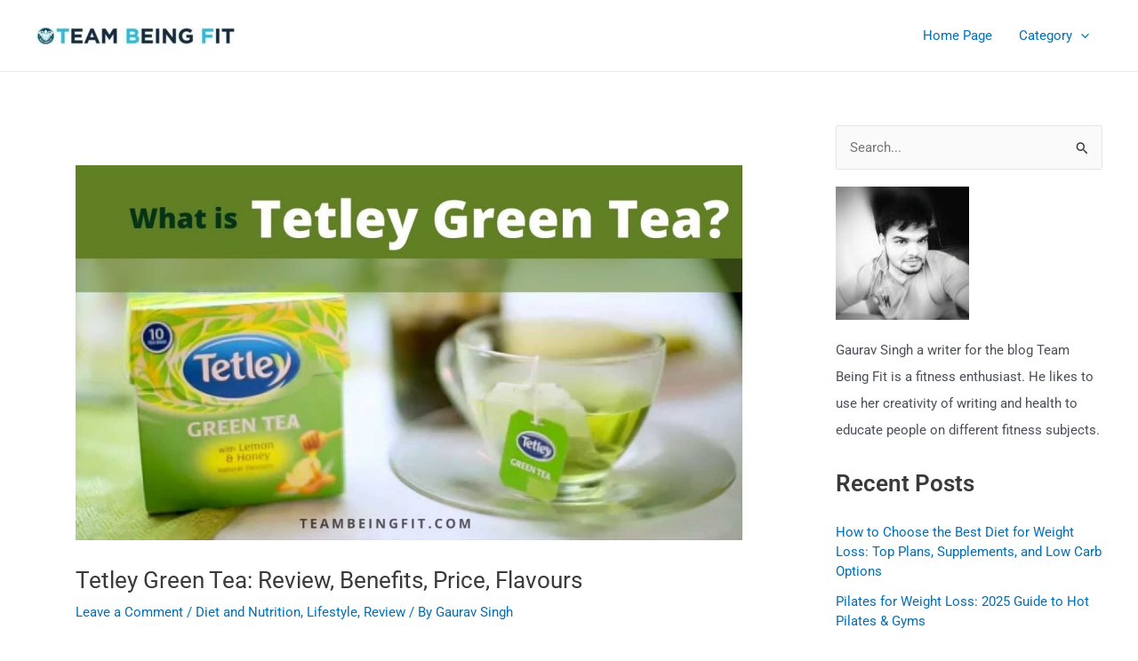

--- FILE ---
content_type: text/html; charset=utf-8
request_url: https://www.google.com/recaptcha/api2/aframe
body_size: 269
content:
<!DOCTYPE HTML><html><head><meta http-equiv="content-type" content="text/html; charset=UTF-8"></head><body><script nonce="UnXTa8O5bxxkAZzEFGYqng">/** Anti-fraud and anti-abuse applications only. See google.com/recaptcha */ try{var clients={'sodar':'https://pagead2.googlesyndication.com/pagead/sodar?'};window.addEventListener("message",function(a){try{if(a.source===window.parent){var b=JSON.parse(a.data);var c=clients[b['id']];if(c){var d=document.createElement('img');d.src=c+b['params']+'&rc='+(localStorage.getItem("rc::a")?sessionStorage.getItem("rc::b"):"");window.document.body.appendChild(d);sessionStorage.setItem("rc::e",parseInt(sessionStorage.getItem("rc::e")||0)+1);localStorage.setItem("rc::h",'1769369780911');}}}catch(b){}});window.parent.postMessage("_grecaptcha_ready", "*");}catch(b){}</script></body></html>